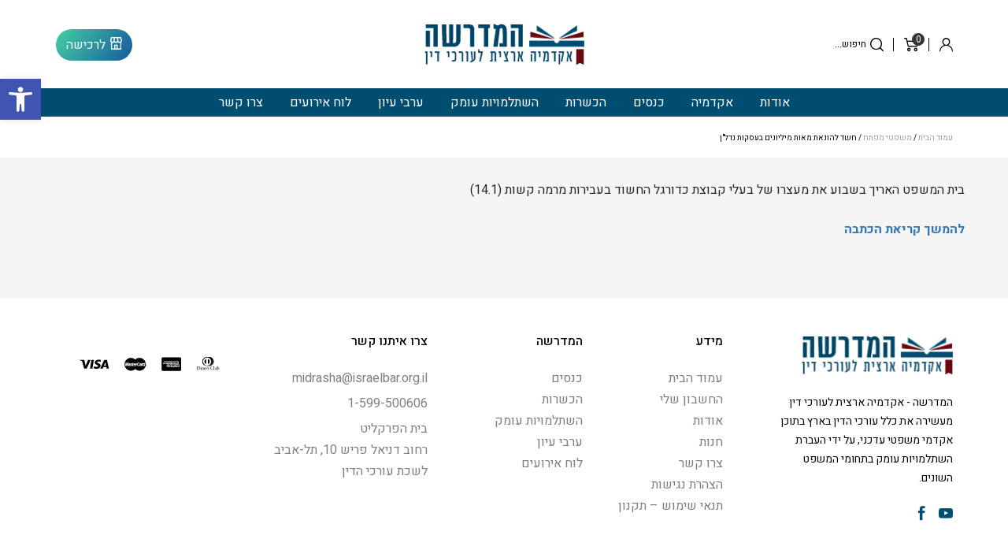

--- FILE ---
content_type: text/html; charset=UTF-8
request_url: https://www.midrashalaw.org.il/%D7%97%D7%A9%D7%93-%D7%9C%D7%94%D7%95%D7%A0%D7%90%D7%AA-%D7%9E%D7%90%D7%95%D7%AA-%D7%9E%D7%99%D7%9C%D7%99%D7%95%D7%A0%D7%99%D7%9D-%D7%91%D7%A2%D7%A1%D7%A7%D7%95%D7%AA-%D7%A0%D7%93%D7%9C%D7%9F/
body_size: 13479
content:
<!DOCTYPE html>
<html dir="rtl" lang="he-IL">
<head>
    <!-- set the encoding of your site -->
    <meta charset="utf-8">
    <!-- set the viewport width and initial-scale on mobile devices -->
    <meta name="viewport" content="width=device-width, initial-scale=1.0">
    <link rel="icon" type="image/x-icon" href="https://www.midrashalaw.org.il/wp-content/themes/matat-child/favicon.png"/>
    <meta name='robots' content='index, follow, max-image-preview:large, max-snippet:-1, max-video-preview:-1' />

	<!-- This site is optimized with the Yoast SEO plugin v24.1 - https://yoast.com/wordpress/plugins/seo/ -->
	<title>חשד להונאת מאות מיליונים בעסקות נדל&quot;ן - המדרשה להשתלמות עורכי דין</title>
	<link rel="canonical" href="https://www.midrashalaw.org.il/חשד-להונאת-מאות-מיליונים-בעסקות-נדלן/" />
	<meta property="og:locale" content="he_IL" />
	<meta property="og:type" content="article" />
	<meta property="og:title" content="חשד להונאת מאות מיליונים בעסקות נדל&quot;ן - המדרשה להשתלמות עורכי דין" />
	<meta property="og:description" content="בית המשפט האריך בשבוע את מעצרו של בעלי קבוצת כדורגל החשוד בעבירות מרמה קשות (14.1) להמשך קריאת הכתבה" />
	<meta property="og:url" content="https://www.midrashalaw.org.il/חשד-להונאת-מאות-מיליונים-בעסקות-נדלן/" />
	<meta property="og:site_name" content="המדרשה להשתלמות עורכי דין" />
	<meta property="article:published_time" content="2019-01-16T08:03:16+00:00" />
	<meta property="article:modified_time" content="2019-03-05T10:39:45+00:00" />
	<meta name="author" content="shir" />
	<meta name="twitter:card" content="summary_large_image" />
	<meta name="twitter:label1" content="נכתב על יד" />
	<meta name="twitter:data1" content="shir" />
	<script type="application/ld+json" class="yoast-schema-graph">{"@context":"https://schema.org","@graph":[{"@type":"WebPage","@id":"https://www.midrashalaw.org.il/%d7%97%d7%a9%d7%93-%d7%9c%d7%94%d7%95%d7%a0%d7%90%d7%aa-%d7%9e%d7%90%d7%95%d7%aa-%d7%9e%d7%99%d7%9c%d7%99%d7%95%d7%a0%d7%99%d7%9d-%d7%91%d7%a2%d7%a1%d7%a7%d7%95%d7%aa-%d7%a0%d7%93%d7%9c%d7%9f/","url":"https://www.midrashalaw.org.il/%d7%97%d7%a9%d7%93-%d7%9c%d7%94%d7%95%d7%a0%d7%90%d7%aa-%d7%9e%d7%90%d7%95%d7%aa-%d7%9e%d7%99%d7%9c%d7%99%d7%95%d7%a0%d7%99%d7%9d-%d7%91%d7%a2%d7%a1%d7%a7%d7%95%d7%aa-%d7%a0%d7%93%d7%9c%d7%9f/","name":"חשד להונאת מאות מיליונים בעסקות נדל\"ן - המדרשה להשתלמות עורכי דין","isPartOf":{"@id":"https://www.midrashalaw.org.il/#website"},"datePublished":"2019-01-16T08:03:16+00:00","dateModified":"2019-03-05T10:39:45+00:00","author":{"@id":"https://www.midrashalaw.org.il/#/schema/person/1cb13a93769b2ea9c9f5af55bde9b760"},"breadcrumb":{"@id":"https://www.midrashalaw.org.il/%d7%97%d7%a9%d7%93-%d7%9c%d7%94%d7%95%d7%a0%d7%90%d7%aa-%d7%9e%d7%90%d7%95%d7%aa-%d7%9e%d7%99%d7%9c%d7%99%d7%95%d7%a0%d7%99%d7%9d-%d7%91%d7%a2%d7%a1%d7%a7%d7%95%d7%aa-%d7%a0%d7%93%d7%9c%d7%9f/#breadcrumb"},"inLanguage":"he-IL","potentialAction":[{"@type":"ReadAction","target":["https://www.midrashalaw.org.il/%d7%97%d7%a9%d7%93-%d7%9c%d7%94%d7%95%d7%a0%d7%90%d7%aa-%d7%9e%d7%90%d7%95%d7%aa-%d7%9e%d7%99%d7%9c%d7%99%d7%95%d7%a0%d7%99%d7%9d-%d7%91%d7%a2%d7%a1%d7%a7%d7%95%d7%aa-%d7%a0%d7%93%d7%9c%d7%9f/"]}]},{"@type":"BreadcrumbList","@id":"https://www.midrashalaw.org.il/%d7%97%d7%a9%d7%93-%d7%9c%d7%94%d7%95%d7%a0%d7%90%d7%aa-%d7%9e%d7%90%d7%95%d7%aa-%d7%9e%d7%99%d7%9c%d7%99%d7%95%d7%a0%d7%99%d7%9d-%d7%91%d7%a2%d7%a1%d7%a7%d7%95%d7%aa-%d7%a0%d7%93%d7%9c%d7%9f/#breadcrumb","itemListElement":[{"@type":"ListItem","position":1,"name":"דף הבית","item":"https://www.midrashalaw.org.il/"},{"@type":"ListItem","position":2,"name":"חדשות המשפט","item":"https://www.midrashalaw.org.il/%d7%97%d7%93%d7%a9%d7%95%d7%aa/"},{"@type":"ListItem","position":3,"name":"חשד להונאת מאות מיליונים בעסקות נדל&quot;ן"}]},{"@type":"WebSite","@id":"https://www.midrashalaw.org.il/#website","url":"https://www.midrashalaw.org.il/","name":"המדרשה להשתלמות עורכי דין","description":"מידע ורישום לפעילויות הלשכה","potentialAction":[{"@type":"SearchAction","target":{"@type":"EntryPoint","urlTemplate":"https://www.midrashalaw.org.il/?s={search_term_string}"},"query-input":{"@type":"PropertyValueSpecification","valueRequired":true,"valueName":"search_term_string"}}],"inLanguage":"he-IL"},{"@type":"Person","@id":"https://www.midrashalaw.org.il/#/schema/person/1cb13a93769b2ea9c9f5af55bde9b760","name":"shir","image":{"@type":"ImageObject","inLanguage":"he-IL","@id":"https://www.midrashalaw.org.il/#/schema/person/image/","url":"https://secure.gravatar.com/avatar/ed314d5a47bcbeacfeadffccd8018905?s=96&d=mm&r=g","contentUrl":"https://secure.gravatar.com/avatar/ed314d5a47bcbeacfeadffccd8018905?s=96&d=mm&r=g","caption":"shir"},"url":"https://www.midrashalaw.org.il/author/shir/"}]}</script>
	<!-- / Yoast SEO plugin. -->


<link rel='stylesheet' id='matat_calendar_widget-css' href='https://www.midrashalaw.org.il/wp-content/plugins/matat-calendar-widget/css/cal.css?ver=6.6.4' type='text/css' media='all' />
<link rel='stylesheet' id='bootstrap-css' href='https://www.midrashalaw.org.il/wp-content/themes/matat-child/assets/css/bootstrap.min.css?ver=6.6.4' type='text/css' media='all' />
<link rel='stylesheet' id='matat-style-css' href='https://www.midrashalaw.org.il/wp-content/themes/matat-child/style.css?ver=2.5' type='text/css' media='all' />
<link rel='stylesheet' id='cancel-order-style-css' href='https://www.midrashalaw.org.il/wp-content/themes/matat-child/cancel-order.css?ver=2.14' type='text/css' media='all' />
<link rel='stylesheet' id='wp-block-library-rtl-css' href='https://www.midrashalaw.org.il/wp-includes/css/dist/block-library/style-rtl.min.css?ver=6.6.4' type='text/css' media='all' />
<link rel='stylesheet' id='wc-blocks-vendors-style-css' href='https://www.midrashalaw.org.il/wp-content/plugins/woocommerce/packages/woocommerce-blocks/build/wc-blocks-vendors-style.css?ver=9.4.4' type='text/css' media='all' />
<link rel='stylesheet' id='wc-blocks-style-rtl-css' href='https://www.midrashalaw.org.il/wp-content/plugins/woocommerce/packages/woocommerce-blocks/build/wc-blocks-style-rtl.css?ver=9.4.4' type='text/css' media='all' />
<style id='classic-theme-styles-inline-css' type='text/css'>
/*! This file is auto-generated */
.wp-block-button__link{color:#fff;background-color:#32373c;border-radius:9999px;box-shadow:none;text-decoration:none;padding:calc(.667em + 2px) calc(1.333em + 2px);font-size:1.125em}.wp-block-file__button{background:#32373c;color:#fff;text-decoration:none}
</style>
<style id='global-styles-inline-css' type='text/css'>
:root{--wp--preset--aspect-ratio--square: 1;--wp--preset--aspect-ratio--4-3: 4/3;--wp--preset--aspect-ratio--3-4: 3/4;--wp--preset--aspect-ratio--3-2: 3/2;--wp--preset--aspect-ratio--2-3: 2/3;--wp--preset--aspect-ratio--16-9: 16/9;--wp--preset--aspect-ratio--9-16: 9/16;--wp--preset--color--black: #000000;--wp--preset--color--cyan-bluish-gray: #abb8c3;--wp--preset--color--white: #ffffff;--wp--preset--color--pale-pink: #f78da7;--wp--preset--color--vivid-red: #cf2e2e;--wp--preset--color--luminous-vivid-orange: #ff6900;--wp--preset--color--luminous-vivid-amber: #fcb900;--wp--preset--color--light-green-cyan: #7bdcb5;--wp--preset--color--vivid-green-cyan: #00d084;--wp--preset--color--pale-cyan-blue: #8ed1fc;--wp--preset--color--vivid-cyan-blue: #0693e3;--wp--preset--color--vivid-purple: #9b51e0;--wp--preset--gradient--vivid-cyan-blue-to-vivid-purple: linear-gradient(135deg,rgba(6,147,227,1) 0%,rgb(155,81,224) 100%);--wp--preset--gradient--light-green-cyan-to-vivid-green-cyan: linear-gradient(135deg,rgb(122,220,180) 0%,rgb(0,208,130) 100%);--wp--preset--gradient--luminous-vivid-amber-to-luminous-vivid-orange: linear-gradient(135deg,rgba(252,185,0,1) 0%,rgba(255,105,0,1) 100%);--wp--preset--gradient--luminous-vivid-orange-to-vivid-red: linear-gradient(135deg,rgba(255,105,0,1) 0%,rgb(207,46,46) 100%);--wp--preset--gradient--very-light-gray-to-cyan-bluish-gray: linear-gradient(135deg,rgb(238,238,238) 0%,rgb(169,184,195) 100%);--wp--preset--gradient--cool-to-warm-spectrum: linear-gradient(135deg,rgb(74,234,220) 0%,rgb(151,120,209) 20%,rgb(207,42,186) 40%,rgb(238,44,130) 60%,rgb(251,105,98) 80%,rgb(254,248,76) 100%);--wp--preset--gradient--blush-light-purple: linear-gradient(135deg,rgb(255,206,236) 0%,rgb(152,150,240) 100%);--wp--preset--gradient--blush-bordeaux: linear-gradient(135deg,rgb(254,205,165) 0%,rgb(254,45,45) 50%,rgb(107,0,62) 100%);--wp--preset--gradient--luminous-dusk: linear-gradient(135deg,rgb(255,203,112) 0%,rgb(199,81,192) 50%,rgb(65,88,208) 100%);--wp--preset--gradient--pale-ocean: linear-gradient(135deg,rgb(255,245,203) 0%,rgb(182,227,212) 50%,rgb(51,167,181) 100%);--wp--preset--gradient--electric-grass: linear-gradient(135deg,rgb(202,248,128) 0%,rgb(113,206,126) 100%);--wp--preset--gradient--midnight: linear-gradient(135deg,rgb(2,3,129) 0%,rgb(40,116,252) 100%);--wp--preset--font-size--small: 13px;--wp--preset--font-size--medium: 20px;--wp--preset--font-size--large: 36px;--wp--preset--font-size--x-large: 42px;--wp--preset--spacing--20: 0.44rem;--wp--preset--spacing--30: 0.67rem;--wp--preset--spacing--40: 1rem;--wp--preset--spacing--50: 1.5rem;--wp--preset--spacing--60: 2.25rem;--wp--preset--spacing--70: 3.38rem;--wp--preset--spacing--80: 5.06rem;--wp--preset--shadow--natural: 6px 6px 9px rgba(0, 0, 0, 0.2);--wp--preset--shadow--deep: 12px 12px 50px rgba(0, 0, 0, 0.4);--wp--preset--shadow--sharp: 6px 6px 0px rgba(0, 0, 0, 0.2);--wp--preset--shadow--outlined: 6px 6px 0px -3px rgba(255, 255, 255, 1), 6px 6px rgba(0, 0, 0, 1);--wp--preset--shadow--crisp: 6px 6px 0px rgba(0, 0, 0, 1);}:where(.is-layout-flex){gap: 0.5em;}:where(.is-layout-grid){gap: 0.5em;}body .is-layout-flex{display: flex;}.is-layout-flex{flex-wrap: wrap;align-items: center;}.is-layout-flex > :is(*, div){margin: 0;}body .is-layout-grid{display: grid;}.is-layout-grid > :is(*, div){margin: 0;}:where(.wp-block-columns.is-layout-flex){gap: 2em;}:where(.wp-block-columns.is-layout-grid){gap: 2em;}:where(.wp-block-post-template.is-layout-flex){gap: 1.25em;}:where(.wp-block-post-template.is-layout-grid){gap: 1.25em;}.has-black-color{color: var(--wp--preset--color--black) !important;}.has-cyan-bluish-gray-color{color: var(--wp--preset--color--cyan-bluish-gray) !important;}.has-white-color{color: var(--wp--preset--color--white) !important;}.has-pale-pink-color{color: var(--wp--preset--color--pale-pink) !important;}.has-vivid-red-color{color: var(--wp--preset--color--vivid-red) !important;}.has-luminous-vivid-orange-color{color: var(--wp--preset--color--luminous-vivid-orange) !important;}.has-luminous-vivid-amber-color{color: var(--wp--preset--color--luminous-vivid-amber) !important;}.has-light-green-cyan-color{color: var(--wp--preset--color--light-green-cyan) !important;}.has-vivid-green-cyan-color{color: var(--wp--preset--color--vivid-green-cyan) !important;}.has-pale-cyan-blue-color{color: var(--wp--preset--color--pale-cyan-blue) !important;}.has-vivid-cyan-blue-color{color: var(--wp--preset--color--vivid-cyan-blue) !important;}.has-vivid-purple-color{color: var(--wp--preset--color--vivid-purple) !important;}.has-black-background-color{background-color: var(--wp--preset--color--black) !important;}.has-cyan-bluish-gray-background-color{background-color: var(--wp--preset--color--cyan-bluish-gray) !important;}.has-white-background-color{background-color: var(--wp--preset--color--white) !important;}.has-pale-pink-background-color{background-color: var(--wp--preset--color--pale-pink) !important;}.has-vivid-red-background-color{background-color: var(--wp--preset--color--vivid-red) !important;}.has-luminous-vivid-orange-background-color{background-color: var(--wp--preset--color--luminous-vivid-orange) !important;}.has-luminous-vivid-amber-background-color{background-color: var(--wp--preset--color--luminous-vivid-amber) !important;}.has-light-green-cyan-background-color{background-color: var(--wp--preset--color--light-green-cyan) !important;}.has-vivid-green-cyan-background-color{background-color: var(--wp--preset--color--vivid-green-cyan) !important;}.has-pale-cyan-blue-background-color{background-color: var(--wp--preset--color--pale-cyan-blue) !important;}.has-vivid-cyan-blue-background-color{background-color: var(--wp--preset--color--vivid-cyan-blue) !important;}.has-vivid-purple-background-color{background-color: var(--wp--preset--color--vivid-purple) !important;}.has-black-border-color{border-color: var(--wp--preset--color--black) !important;}.has-cyan-bluish-gray-border-color{border-color: var(--wp--preset--color--cyan-bluish-gray) !important;}.has-white-border-color{border-color: var(--wp--preset--color--white) !important;}.has-pale-pink-border-color{border-color: var(--wp--preset--color--pale-pink) !important;}.has-vivid-red-border-color{border-color: var(--wp--preset--color--vivid-red) !important;}.has-luminous-vivid-orange-border-color{border-color: var(--wp--preset--color--luminous-vivid-orange) !important;}.has-luminous-vivid-amber-border-color{border-color: var(--wp--preset--color--luminous-vivid-amber) !important;}.has-light-green-cyan-border-color{border-color: var(--wp--preset--color--light-green-cyan) !important;}.has-vivid-green-cyan-border-color{border-color: var(--wp--preset--color--vivid-green-cyan) !important;}.has-pale-cyan-blue-border-color{border-color: var(--wp--preset--color--pale-cyan-blue) !important;}.has-vivid-cyan-blue-border-color{border-color: var(--wp--preset--color--vivid-cyan-blue) !important;}.has-vivid-purple-border-color{border-color: var(--wp--preset--color--vivid-purple) !important;}.has-vivid-cyan-blue-to-vivid-purple-gradient-background{background: var(--wp--preset--gradient--vivid-cyan-blue-to-vivid-purple) !important;}.has-light-green-cyan-to-vivid-green-cyan-gradient-background{background: var(--wp--preset--gradient--light-green-cyan-to-vivid-green-cyan) !important;}.has-luminous-vivid-amber-to-luminous-vivid-orange-gradient-background{background: var(--wp--preset--gradient--luminous-vivid-amber-to-luminous-vivid-orange) !important;}.has-luminous-vivid-orange-to-vivid-red-gradient-background{background: var(--wp--preset--gradient--luminous-vivid-orange-to-vivid-red) !important;}.has-very-light-gray-to-cyan-bluish-gray-gradient-background{background: var(--wp--preset--gradient--very-light-gray-to-cyan-bluish-gray) !important;}.has-cool-to-warm-spectrum-gradient-background{background: var(--wp--preset--gradient--cool-to-warm-spectrum) !important;}.has-blush-light-purple-gradient-background{background: var(--wp--preset--gradient--blush-light-purple) !important;}.has-blush-bordeaux-gradient-background{background: var(--wp--preset--gradient--blush-bordeaux) !important;}.has-luminous-dusk-gradient-background{background: var(--wp--preset--gradient--luminous-dusk) !important;}.has-pale-ocean-gradient-background{background: var(--wp--preset--gradient--pale-ocean) !important;}.has-electric-grass-gradient-background{background: var(--wp--preset--gradient--electric-grass) !important;}.has-midnight-gradient-background{background: var(--wp--preset--gradient--midnight) !important;}.has-small-font-size{font-size: var(--wp--preset--font-size--small) !important;}.has-medium-font-size{font-size: var(--wp--preset--font-size--medium) !important;}.has-large-font-size{font-size: var(--wp--preset--font-size--large) !important;}.has-x-large-font-size{font-size: var(--wp--preset--font-size--x-large) !important;}
:where(.wp-block-post-template.is-layout-flex){gap: 1.25em;}:where(.wp-block-post-template.is-layout-grid){gap: 1.25em;}
:where(.wp-block-columns.is-layout-flex){gap: 2em;}:where(.wp-block-columns.is-layout-grid){gap: 2em;}
:root :where(.wp-block-pullquote){font-size: 1.5em;line-height: 1.6;}
</style>
<link rel='stylesheet' id='contact-form-7-css' href='https://www.midrashalaw.org.il/wp-content/plugins/contact-form-7/includes/css/styles.css?ver=6.0.2' type='text/css' media='all' />
<link rel='stylesheet' id='contact-form-7-rtl-css' href='https://www.midrashalaw.org.il/wp-content/plugins/contact-form-7/includes/css/styles-rtl.css?ver=6.0.2' type='text/css' media='all' />
<style id='woocommerce-inline-inline-css' type='text/css'>
.woocommerce form .form-row .required { visibility: visible; }
</style>
<link rel='stylesheet' id='wp-pagenavi-css' href='https://www.midrashalaw.org.il/wp-content/plugins/wp-pagenavi/pagenavi-css.css?ver=2.70' type='text/css' media='all' />
<link rel='stylesheet' id='pojo-a11y-css' href='https://www.midrashalaw.org.il/wp-content/plugins/pojo-accessibility/assets/css/style.min.css?ver=1.0.0' type='text/css' media='all' />
<script type="text/javascript" src="https://www.midrashalaw.org.il/wp-includes/js/jquery/jquery.min.js?ver=3.7.1" id="jquery-core-js"></script>
<script type="text/javascript" src="https://www.midrashalaw.org.il/wp-includes/js/jquery/jquery-migrate.min.js?ver=3.4.1" id="jquery-migrate-js"></script>
<link rel='shortlink' href='https://www.midrashalaw.org.il/?p=2429' />
	<noscript><style>.woocommerce-product-gallery{ opacity: 1 !important; }</style></noscript>
	<style type="text/css">
#pojo-a11y-toolbar .pojo-a11y-toolbar-toggle a{ background-color: #4054b2;	color: #ffffff;}
#pojo-a11y-toolbar .pojo-a11y-toolbar-overlay, #pojo-a11y-toolbar .pojo-a11y-toolbar-overlay ul.pojo-a11y-toolbar-items.pojo-a11y-links{ border-color: #4054b2;}
body.pojo-a11y-focusable a:focus{ outline-style: solid !important;	outline-width: 1px !important;	outline-color: #FF0000 !important;}
#pojo-a11y-toolbar{ top: 100px !important;}
#pojo-a11y-toolbar .pojo-a11y-toolbar-overlay{ background-color: #ffffff;}
#pojo-a11y-toolbar .pojo-a11y-toolbar-overlay ul.pojo-a11y-toolbar-items li.pojo-a11y-toolbar-item a, #pojo-a11y-toolbar .pojo-a11y-toolbar-overlay p.pojo-a11y-toolbar-title{ color: #333333;}
#pojo-a11y-toolbar .pojo-a11y-toolbar-overlay ul.pojo-a11y-toolbar-items li.pojo-a11y-toolbar-item a.active{ background-color: #4054b2;	color: #ffffff;}
@media (max-width: 767px) { #pojo-a11y-toolbar { top: 50px !important; } }</style>    <!-- Global site tag (gtag.js) - Google Analytics -->
    <script async src="https://www.googletagmanager.com/gtag/js?id=UA-157078414-1"></script>
    <script>
        window.dataLayer = window.dataLayer || [];

        function gtag() {
            dataLayer.push(arguments);
        }

        gtag('js', new Date());

        gtag('config', 'UA-157078414-1');
    </script>

    <!-- Global site tag (gtag.js) - Google Ads: 680331666 -->
    <script async src="https://www.googletagmanager.com/gtag/js?id=AW-680331666"></script>
    <script>
        window.dataLayer = window.dataLayer || [];

        function gtag() {
            dataLayer.push(arguments);
        }

        gtag('js', new Date());
        gtag('config', 'AW-680331666');
    </script>

    <!-- Facebook Pixel Code -->
    <script>
        !function (f, b, e, v, n, t, s) {

            if (f.fbq) return;
            n = f.fbq = function () {
                n.callMethod ?
                    n.callMethod.apply(n, arguments) : n.queue.push(arguments)
            };
            if (!f._fbq) f._fbq = n;
            n.push = n;
            n.loaded = !0;
            n.version = '2.0';
            n.queue = [];
            t = b.createElement(e);
            t.async = !0;
            t.src = v;
            s = b.getElementsByTagName(e)[0];
            s.parentNode.insertBefore(t, s)
        }(window, document, 'script',
            'https://connect.facebook.net/en_US/fbevents.js');
        fbq('init', '498030404176663');
        fbq('track', 'PageView');
    </script>
    <noscript>
        <img height="1" width="1" style="display:none"
             src="https://www.facebook.com/tr?id=498030404176663&ev=PageView&noscript=1"/>
    </noscript>
    <!-- End Facebook Pixel Code -->


</head>
<body class="rtl post-template-default single single-post postid-2429 single-format-standard theme-matat woocommerce-no-js">
<!-- allow a user to go to the main content of the page -->
<a class="accessibility" href="#main" accesskey="m">Skip to Content</a>
<a class="accessibility" href="#" accesskey="c">Contact Us</a>
<!-- main container of all the page elements -->
<div id="wrapper">

    <!--[if lt IE 9]>
    <p class="chromeframe">אתה משתמש/ת בגרסה <strong>מיושנת</strong> של דפדפן. אנא <a href="http://browsehappy.com/">שדרג/י
        את הדפדפן</a> or <a href="http://www.google.com/chromeframe/?redirect=true">להורדת דפדפן כרום</a> לשיפור חווית
        הגלישה.</p>
    <![endif]-->

        <!-- header of the page -->
    <header id="header">
        <div class="container">
            <div class="header-top">
                <button class="nav-opener" type="button">
                    <span>menu</span>
                </button>
                <div class="logo">
                    <a href="https://www.midrashalaw.org.il">
                        <img src="https://www.midrashalaw.org.il/wp-content/uploads/2020/08/logo-1.png" alt="המדרשה להשתלמות עורכי דין"
                             class="normal">
                        <img src="https://www.midrashalaw.org.il/wp-content/uploads/2020/08/logo-white-1-1.png"
                             alt="המדרשה להשתלמות עורכי דין" class="white">
                    </a>
                </div>
                <div class="header-top-navs">
                    <div class="header-search-nav">
                        <a href="#" class="header-search-opener js_search_control" data-search-content="חיפוש..." aria-label="Click to open search form"><i
                                    class="icon-search"></i></a>
                    </div>
                    <div class="header-cart-box">
                        <a href="#" class="cart-nav js_cart_control" aria-label="Click to open minicart modal">
                            <span class="cart-count">
                              <i class="icon-cart"></i>
                              <span class="cart-number">0</span>
                            </span>
                            <span class="sr-only">סל קניות</span>
                        </a>
                        <div class="header-cart-dropdown custom-form">
    
        <p class="woocommerce-mini-cart__empty-message">אין מוצרים בסל הקניות.</p>
        <div class="cart-footer">
            <a href="#" class="cart-close js_cart_control"><i class="icon-close"></i> סגירה</a>
        </div>
    </div>

                    </div>

                    <div class="account-nav">
                                                    <a href="#" class="btn-login" data-toggle="modal" data-target="#loginModal" aria-label="Click to open user login modal"><i
                                        class="icon-user"></i> <span class="sr-only">התחבר</span></a>
                                            </div>
                </div>
            </div>
            <div class="header-search-box">
	<a href="#" class="search-closure js_search_control"><i class="icon-close"></i> סגירה</a>
	<form action="" class="header-search-form customSearch">
		<input type="search" placeholder="חיפוש" name="s" class="searchInput">
		<button type="submit" class="btn-search">חיפוש</button>
		<div class="header-search-dropdown">
			<div class="search-drop-row">
				<div class="search-result-box custom-scroll">
					<ul class="search-result-list">
						<li><a href="#">אייל גולן אמפי פארק ראשון לציון</a></li>
						<li><a href="#">אימות תצהיר - חתימה בפני עו"ד</a></li>
						<li><a href="#">איסור פניה אישית וישירה לשופטים</a></li>
						<li><a href="#">אייל גולן אמפי פארק</a></li>
						<li><a href="#">אייל גולן אמפי פארק ראשון לציון</a></li>
						<li><a href="#">אימות תצהיר - חתימה בפני עו"ד</a></li>
						<li><a href="#">איסור פניה אישית וישירה לשופטים</a></li>
						<li><a href="#">אייל גולן אמפי פארק</a></li>
						<li><a href="#">אימות תצהיר - חתימה בפני עו"ד</a></li>
						<li><a href="#">איסור פניה אישית</a></li>
						<li><a href="#">אימות תצהיר</a></li>
						<li><a href="#">אימות תצהיר - חתימה בפני עו"ד</a></li>
					</ul>
				</div>

			</div>
		</div>
	</form>
</div>
            <nav id="nav">

                <ul class="header-utility-nav">
                                        <!--                    <li class="home-school">-->
                    <!--                        <a href="-->
                    <!--" class="btn-utility"><i-->
                    <!--                                    class="icon-book2"></i> -->
                    <!--</a>-->
                    <!--                    </li>-->
                    <li class="shop-link">
                        <a href="https://www.midrashalaw.org.il/shop/" class="btn btn-blue"><i
                                    class="icon-shop"></i>לרכישה</a>
                    </li>
                </ul>

                <ul id="menu-%d7%aa%d7%a4%d7%a8%d7%99%d7%98-%d7%a8%d7%90%d7%a9%d7%99" class="primary-menu"><li id="menu-item-591" class="menu-item menu-item-type-post_type menu-item-object-page menu-item-591"><a title="אודות" href="https://www.midrashalaw.org.il/%d7%90%d7%95%d7%93%d7%95%d7%aa/">אודות</a></li>
<li id="menu-item-609" class="menu-item menu-item-type-post_type menu-item-object-page menu-item-609"><a title="אקדמיה" href="https://www.midrashalaw.org.il/%d7%90%d7%a7%d7%93%d7%9e%d7%99%d7%94/">אקדמיה</a></li>
<li id="menu-item-420496" class="menu-item menu-item-type-taxonomy menu-item-object-product_cat menu-item-420496"><a title="כנסים" href="https://www.midrashalaw.org.il/product-category/%d7%9b%d7%a0%d7%a1%d7%99%d7%9d/">כנסים</a></li>
<li id="menu-item-420509" class="menu-item menu-item-type-taxonomy menu-item-object-product_cat menu-item-420509"><a title="הכשרות" href="https://www.midrashalaw.org.il/product-category/%d7%94%d7%9b%d7%a9%d7%a8%d7%95%d7%aa/">הכשרות</a></li>
<li id="menu-item-415410" class="menu-item menu-item-type-taxonomy menu-item-object-product_cat menu-item-415410"><a title="השתלמויות עומק" href="https://www.midrashalaw.org.il/product-category/%d7%94%d7%a9%d7%aa%d7%9c%d7%9e%d7%95%d7%99%d7%95%d7%aa-%d7%a2%d7%95%d7%9e%d7%a7/">השתלמויות עומק</a></li>
<li id="menu-item-492143" class="menu-item menu-item-type-taxonomy menu-item-object-product_cat menu-item-492143"><a title="ערבי עיון" href="https://www.midrashalaw.org.il/product-category/%d7%a2%d7%a8%d7%91%d7%99-%d7%a2%d7%99%d7%95%d7%9f/">ערבי עיון</a></li>
<li id="menu-item-3208" class="menu-item menu-item-type-post_type menu-item-object-page menu-item-3208"><a title="לוח אירועים" href="https://www.midrashalaw.org.il/%d7%9c%d7%95%d7%97-%d7%90%d7%99%d7%a8%d7%95%d7%a2%d7%99%d7%9d/">לוח אירועים</a></li>
<li id="menu-item-399419" class="menu-item menu-item-type-post_type menu-item-object-page menu-item-399419"><a title="צרו קשר" href="https://www.midrashalaw.org.il/%d7%a6%d7%a8%d7%95-%d7%a7%d7%a9%d7%a8/">צרו קשר</a></li>
</ul>
            </nav>
        </div>
    </header>
    <div class="container"><nav class="woocommerce-breadcrumb"><a href="https://www.midrashalaw.org.il">עמוד הבית</a>&nbsp;&#47;&nbsp;<a href="https://www.midrashalaw.org.il/category/%d7%9e%d7%a9%d7%a4%d7%98%d7%99-%d7%9e%d7%a4%d7%aa%d7%97/">משפטי מפתח</a>&nbsp;&#47;&nbsp;חשד להונאת מאות מיליונים בעסקות נדל&quot;ן</nav></div>
    <main id="main">

<div class="inner-banner" style="background-image: url(https://www.midrashalaw.org.il/wp-content/uploads/2018/03/img23.jpg);">
    <div class="container">
        <div class="banner-content-box">
            <div class="banner-content-frame">
                <h1>
					חשד להונאת מאות מיליונים בעסקות נדל&quot;ן                    <i class="icon-handshake"></i>
                </h1>

                <strong class="banner-subheading">
					                </strong>

            </div>
        </div>
    </div>
</div>



    <div class="about-container">
        <div class="container">

            <div class="row">

                <div class="about-content-holder">

					<p align="right"><span dir="RTL" lang="HE">בית המשפט האריך בשבוע את מעצרו של בעלי קבוצת כדורגל החשוד בעבירות מרמה קשות (14.1)</span></p>
<p align="right"><a href="https://www.ynet.co.il/articles/0,7340,L-5446691,00.html"><strong>להמשך קריאת הכתבה</strong></a></p>

                </div>

            </div>
        </div>
    </div>


</main>
<footer id="footer">
	<div class="container">
		<div class="footer-top">
			<div class="footer-logo-wrap">
				<div class="footer-logo">
					<a href="https://www.midrashalaw.org.il "><img  class='' src='https://www.midrashalaw.org.il/wp-content/uploads/2020/08/logo-1.png' alt='Logo'/></a>
				</div>
				<div class="about-info">המדרשה - אקדמיה ארצית לעורכי דין
                    מעשירה את כלל עורכי הדין בארץ בתוכן אקדמי משפטי עדכני,
                    על ידי העברת השתלמויות עומק בתחומי המשפט השונים.</div>
				<ul class="social-networks">

											<li>
							<a href="https://www.youtube.com/channel/UCODbKQlXMbdA46mR8HyTHUQ?view_as=subscriber" aria-label="Click to open icon-youtube"><i class="icon-youtube"></i></a>
						</li>
											<li>
							<a href="https://www.facebook.com/IsraelBarAssociation" aria-label="Click to open icon-facebook"><i class="icon-facebook"></i></a>
						</li>
					
				</ul>
			</div>
			<div class="footer-newsletter-info">
				<strong class="newsletter-title">מעוניינים בעדכונים חודשיים ישירות למייל? הרשמו לניוזלטר של הלשכה</strong>
				
<div class="wpcf7 no-js" id="wpcf7-f215-p2429-o1" lang="he-IL" dir="rtl" data-wpcf7-id="215">
<div class="screen-reader-response"><p role="status" aria-live="polite" aria-atomic="true"></p> <ul></ul></div>
<form action="/%D7%97%D7%A9%D7%93-%D7%9C%D7%94%D7%95%D7%A0%D7%90%D7%AA-%D7%9E%D7%90%D7%95%D7%AA-%D7%9E%D7%99%D7%9C%D7%99%D7%95%D7%A0%D7%99%D7%9D-%D7%91%D7%A2%D7%A1%D7%A7%D7%95%D7%AA-%D7%A0%D7%93%D7%9C%D7%9F/#wpcf7-f215-p2429-o1" method="post" class="wpcf7-form init demo" aria-label="Contact form" novalidate="novalidate" data-status="init">
<div style="display: none;">
<input type="hidden" name="_wpcf7" value="215" />
<input type="hidden" name="_wpcf7_version" value="6.0.2" />
<input type="hidden" name="_wpcf7_locale" value="he_IL" />
<input type="hidden" name="_wpcf7_unit_tag" value="wpcf7-f215-p2429-o1" />
<input type="hidden" name="_wpcf7_container_post" value="2429" />
<input type="hidden" name="_wpcf7_posted_data_hash" value="" />
<input type="hidden" name="_wpcf7_recaptcha_response" value="" />
</div>
<div class="input-wrap">
  <span class="wpcf7-form-control-wrap" data-name="email-452"><input size="40" maxlength="400" class="wpcf7-form-control wpcf7-email wpcf7-validates-as-required wpcf7-text wpcf7-validates-as-email form-control" aria-required="true" aria-invalid="false" placeholder="דוא׳׳ל" value="" type="email" name="email-452" /></span>
</div>
<div class="btn-wrap"><button class="btn-submit" type="submit"><span class="sr-only">שליחה</span><i class="icon-arrow-left"></i></button></div><div class="wpcf7-response-output" aria-hidden="true"></div>
</form>
</div>
				<div class="footer-payment-info desktop">
					<img src="https://www.midrashalaw.org.il/wp-content/themes/matat-child/assets/images/payment-icons.svg" alt="icons">
				</div>
			</div>
			<div class="footer-contact-info">
				<strong class="footer-title">צרו איתנו קשר</strong>
								<ul class="footer-contacts-list">
					<li>
						<a href="mailto:midrasha@israelbar.org.il"
						   class="email" aria-label="Send mail to midrasha@israelbar.org.il">midrasha@israelbar.org.il</a>
					</li>
					<li>
						<a href="tel:1-599-500606"
						   class="tel" aria-label="Make a call on 1-599-500606 number">1-599-500606</a>
						<a href="tel:"
						   class="tel" aria-label="make a call on   number"></a>
					</li>
					<li>
						<address>בית הפרקליט<br />
רחוב דניאל פריש 10, תל-אביב<br />
לשכת עורכי הדין </address>
					</li>
				</ul>
			</div>
			<nav class="footer-nav">
				<div class="nav-col">
					<strong class="footer-title">מידע</strong>
					<ul id="menu-%d7%aa%d7%a4%d7%a8%d7%99%d7%98-%d7%a4%d7%95%d7%98%d7%a8" class="top-nav" ><li id="menu-item-211" class="menu-item menu-item-type-post_type menu-item-object-page menu-item-home menu-item-211"><a href="https://www.midrashalaw.org.il/">עמוד הבית</a></li>
<li id="menu-item-207" class="menu-item menu-item-type-post_type menu-item-object-page menu-item-207"><a href="https://www.midrashalaw.org.il/my-account/">החשבון שלי</a></li>
<li id="menu-item-205" class="menu-item menu-item-type-post_type menu-item-object-page menu-item-205"><a href="https://www.midrashalaw.org.il/%d7%90%d7%95%d7%93%d7%95%d7%aa/">אודות</a></li>
<li id="menu-item-210" class="menu-item menu-item-type-post_type menu-item-object-page menu-item-210"><a href="https://www.midrashalaw.org.il/shop/">חנות</a></li>
<li id="menu-item-206" class="menu-item menu-item-type-post_type menu-item-object-page menu-item-206"><a href="https://www.midrashalaw.org.il/%d7%a6%d7%a8%d7%95-%d7%a7%d7%a9%d7%a8/">צרו קשר</a></li>
<li id="menu-item-570765" class="menu-item menu-item-type-post_type menu-item-object-page menu-item-570765"><a href="https://www.midrashalaw.org.il/%d7%94%d7%a6%d7%94%d7%a8%d7%aa-%d7%a0%d7%92%d7%99%d7%a9%d7%95%d7%aa/">הצהרת נגישות</a></li>
<li id="menu-item-437416" class="menu-item menu-item-type-post_type menu-item-object-page menu-item-437416"><a href="https://www.midrashalaw.org.il/%d7%aa%d7%a0%d7%90%d7%99-%d7%a9%d7%99%d7%9e%d7%95%d7%a9/">תנאי שימוש – תקנון</a></li>
</ul>				</div>
				<div class="nav-col">
					<strong class="footer-title">המדרשה</strong>
					<ul id="menu-%d7%aa%d7%a4%d7%a8%d7%99%d7%98-%d7%a4%d7%95%d7%98%d7%a8-%d7%aa%d7%97%d7%aa%d7%95%d7%9f" class="top-nav" ><li id="menu-item-481929" class="menu-item menu-item-type-taxonomy menu-item-object-product_cat menu-item-481929"><a href="https://www.midrashalaw.org.il/product-category/%d7%9b%d7%a0%d7%a1%d7%99%d7%9d/">כנסים</a></li>
<li id="menu-item-481930" class="menu-item menu-item-type-taxonomy menu-item-object-product_cat menu-item-481930"><a href="https://www.midrashalaw.org.il/product-category/%d7%94%d7%9b%d7%a9%d7%a8%d7%95%d7%aa/">הכשרות</a></li>
<li id="menu-item-481931" class="menu-item menu-item-type-taxonomy menu-item-object-product_cat menu-item-481931"><a href="https://www.midrashalaw.org.il/product-category/%d7%94%d7%a9%d7%aa%d7%9c%d7%9e%d7%95%d7%99%d7%95%d7%aa-%d7%a2%d7%95%d7%9e%d7%a7/">השתלמויות עומק</a></li>
<li id="menu-item-492140" class="menu-item menu-item-type-taxonomy menu-item-object-product_cat menu-item-492140"><a href="https://www.midrashalaw.org.il/product-category/%d7%a2%d7%a8%d7%91%d7%99-%d7%a2%d7%99%d7%95%d7%9f/">ערבי עיון</a></li>
<li id="menu-item-481932" class="menu-item menu-item-type-post_type menu-item-object-page menu-item-481932"><a href="https://www.midrashalaw.org.il/%d7%9c%d7%95%d7%97-%d7%90%d7%99%d7%a8%d7%95%d7%a2%d7%99%d7%9d/">לוח אירועים</a></li>
</ul>				</div>
			</nav>
		</div>
		<div class="footer-payment-info mobile">
			<img src="https://www.midrashalaw.org.il/wp-content/themes/matat-child/assets/images/payment-icons.svg" alt="icons">
		</div>
		<div class="footer-bottom">
			<div class="copyright-info">כל הזכויות שמורות לשכת עורכי הדין &copy;2019</div>
			<div class="optional-credit-info">
				<div class="design-dev-info">
					<a href="https://matat.co.il/" target="_blank">
						<img src="https://www.midrashalaw.org.il/wp-content/themes/matat-child/assets/images/matat-logo.svg"
							 alt="matat">
						<span>Handcrafted by Matat</span>
					</a>
				</div>
			</div>
		</div>
	</div>
</footer>
</div>
<!-- Modal -->
<div class="modal fade login-modal" id="loginModal">
	<div class="modal-dialog" role="document">
		<div class="modal-content">
			<div class="modal-header">
				<h4 class="modal-title">התחברות למערכת</h4>
			</div>
			<div class="modal-body">
				<form action="" method="post" class="loginSystem">
					<div class="form-group">
						<label for="login_license_number">מספר רשיון</label>
						<div class="input-wrap license">
							<input type="number" class="form-control" id="login_license_number" name="license">
							<span class="error-text">מס׳ רשיון לא תואם</span>
						</div>
					</div>
					<div class="form-group">
						<label for="login_id">תעודת זהות (4 ספרות אחרונות)</label>
						<div class="input-wrap user-id">
							<input type="number" class="form-control" id="login_id" name="login_id">
						</div>
					</div>
					<button class="btn btn-red loginBtn" type="submit">התחברות</button>
					<!--					<a href="#" class="link-forget">שכחת סיסמה?</a>-->
				</form>
			</div>
			<div class="modal-footer">
				<div class="register-info-box">
					<strong class="no-account-title">לא מצליח/ה להתחבר?</strong>
					<a href="https://www.midrashalaw.org.il/צרו-קשר/" class="btn btn-register">צרו קשר</a>
				</div>
				<div class="close-btn-wrap">
					<a href="#" class="modal-close" data-dismiss="modal"><i class="icon-close"></i> סגירה</a>
				</div>
			</div>
		</div>
	</div>
</div>

<!-- sticky calendar -->
<div class="sticky-calendar">
    </div>

<span class="popup-backdrop"></span>
<!-- allow a user to go to the top of the page -->
<a class="accessibility" href="#header" accesskey="h">Back top top</a>
<a href="#wrapper" class="go-top" id="goTop"><i class="icon-angle-up"></i></a>
<script type="application/ld+json">{"@context":"https:\/\/schema.org\/","@type":"BreadcrumbList","itemListElement":[{"@type":"ListItem","position":1,"item":{"name":"\u05e2\u05de\u05d5\u05d3 \u05d4\u05d1\u05d9\u05ea","@id":"https:\/\/www.midrashalaw.org.il"}},{"@type":"ListItem","position":2,"item":{"name":"\u05de\u05e9\u05e4\u05d8\u05d9 \u05de\u05e4\u05ea\u05d7","@id":"https:\/\/www.midrashalaw.org.il\/category\/%d7%9e%d7%a9%d7%a4%d7%98%d7%99-%d7%9e%d7%a4%d7%aa%d7%97\/"}},{"@type":"ListItem","position":3,"item":{"name":"\u05d7\u05e9\u05d3 \u05dc\u05d4\u05d5\u05e0\u05d0\u05ea \u05de\u05d0\u05d5\u05ea \u05de\u05d9\u05dc\u05d9\u05d5\u05e0\u05d9\u05dd \u05d1\u05e2\u05e1\u05e7\u05d5\u05ea \u05e0\u05d3\u05dc&amp;quot;\u05df","@id":"https:\/\/www.midrashalaw.org.il\/%d7%97%d7%a9%d7%93-%d7%9c%d7%94%d7%95%d7%a0%d7%90%d7%aa-%d7%9e%d7%90%d7%95%d7%aa-%d7%9e%d7%99%d7%9c%d7%99%d7%95%d7%a0%d7%99%d7%9d-%d7%91%d7%a2%d7%a1%d7%a7%d7%95%d7%aa-%d7%a0%d7%93%d7%9c%d7%9f\/"}}]}</script>	<script type="text/javascript">
		(function () {
			var c = document.body.className;
			c = c.replace(/woocommerce-no-js/, 'woocommerce-js');
			document.body.className = c;
		})();
	</script>
	<script type="text/javascript" src="https://www.midrashalaw.org.il/wp-content/plugins/matat-calendar-widget/js/scripts.js?ver=1.0" id="matat_calendar_widget-js"></script>
<script type="text/javascript" id="bootstrap-js-extra">
/* <![CDATA[ */
var matat = {"ajaxurl":"https:\/\/www.midrashalaw.org.il\/wp-admin\/admin-ajax.php","ajax_nonce":"859a4949f0"};
/* ]]> */
</script>
<script type="text/javascript" src="https://www.midrashalaw.org.il/wp-content/themes/matat-child/assets/js/bootstrap.min.js?ver=1.3" id="bootstrap-js"></script>
<script type="text/javascript" id="matat-js-extra">
/* <![CDATA[ */
var common_obj = {"site_url":"https:\/\/www.midrashalaw.org.il","page":"\u05d7\u05e9\u05d3-\u05dc\u05d4\u05d5\u05e0\u05d0\u05ea-\u05de\u05d0\u05d5\u05ea-\u05de\u05d9\u05dc\u05d9\u05d5\u05e0\u05d9\u05dd-\u05d1\u05e2\u05e1\u05e7\u05d5\u05ea-\u05e0\u05d3\u05dc\u05df","page_id":"2429","appeal_form":"\u05d8\u05d5\u05e4\u05e1-\u05e2\u05e8\u05e2\u05d5\u05e8","login_form":"\u05d4\u05ea\u05d7\u05d1\u05e8\u05d5\u05ea-\u05dc\u05d8\u05d5\u05e4\u05e1-\u05e2\u05e8\u05d5\u05e8"};
/* ]]> */
</script>
<script type="text/javascript" src="https://www.midrashalaw.org.il/wp-content/themes/matat-child/assets/js/matat.js?ver=3.17" id="matat-js"></script>
<script type="text/javascript" src="https://www.midrashalaw.org.il/wp-content/themes/matat-child/assets/js/validation/jquery.validate.min.js?ver=1.1" id="validate-js"></script>
<script type="text/javascript" src="https://www.midrashalaw.org.il/wp-content/themes/matat-child/assets/js/jquery.main.js?ver=1.4" id="scripts-js"></script>
<script type="text/javascript" src="https://www.midrashalaw.org.il/wp-includes/js/dist/hooks.min.js?ver=2810c76e705dd1a53b18" id="wp-hooks-js"></script>
<script type="text/javascript" src="https://www.midrashalaw.org.il/wp-includes/js/dist/i18n.min.js?ver=5e580eb46a90c2b997e6" id="wp-i18n-js"></script>
<script type="text/javascript" id="wp-i18n-js-after">
/* <![CDATA[ */
wp.i18n.setLocaleData( { 'text direction\u0004ltr': [ 'rtl' ] } );
/* ]]> */
</script>
<script type="text/javascript" src="https://www.midrashalaw.org.il/wp-content/plugins/contact-form-7/includes/swv/js/index.js?ver=6.0.2" id="swv-js"></script>
<script type="text/javascript" id="contact-form-7-js-before">
/* <![CDATA[ */
var wpcf7 = {
    "api": {
        "root": "https:\/\/www.midrashalaw.org.il\/wp-json\/",
        "namespace": "contact-form-7\/v1"
    },
    "cached": 1
};
/* ]]> */
</script>
<script type="text/javascript" src="https://www.midrashalaw.org.il/wp-content/plugins/contact-form-7/includes/js/index.js?ver=6.0.2" id="contact-form-7-js"></script>
<script type="text/javascript" src="https://www.midrashalaw.org.il/wp-content/plugins/woocommerce/assets/js/jquery-blockui/jquery.blockUI.min.js?ver=2.7.0-wc.7.4.1" id="jquery-blockui-js"></script>
<script type="text/javascript" src="https://www.midrashalaw.org.il/wp-content/plugins/woocommerce/assets/js/js-cookie/js.cookie.min.js?ver=2.1.4-wc.7.4.1" id="js-cookie-js"></script>
<script type="text/javascript" id="woocommerce-js-extra">
/* <![CDATA[ */
var woocommerce_params = {"ajax_url":"\/wp-admin\/admin-ajax.php","wc_ajax_url":"\/?wc-ajax=%%endpoint%%"};
/* ]]> */
</script>
<script type="text/javascript" src="https://www.midrashalaw.org.il/wp-content/plugins/woocommerce/assets/js/frontend/woocommerce.min.js?ver=7.4.1" id="woocommerce-js"></script>
<script type="text/javascript" id="wc-cart-fragments-js-extra">
/* <![CDATA[ */
var wc_cart_fragments_params = {"ajax_url":"\/wp-admin\/admin-ajax.php","wc_ajax_url":"\/?wc-ajax=%%endpoint%%","cart_hash_key":"wc_cart_hash_fe3174daa332b7c0d88596851213b327","fragment_name":"wc_fragments_fe3174daa332b7c0d88596851213b327","request_timeout":"5000"};
/* ]]> */
</script>
<script type="text/javascript" src="https://www.midrashalaw.org.il/wp-content/plugins/woocommerce/assets/js/frontend/cart-fragments.min.js?ver=7.4.1" id="wc-cart-fragments-js"></script>
<script type="text/javascript" src="https://www.midrashalaw.org.il/wp-includes/js/comment-reply.min.js?ver=6.6.4" id="comment-reply-js" async="async" data-wp-strategy="async"></script>
<script type="text/javascript" id="pojo-a11y-js-extra">
/* <![CDATA[ */
var PojoA11yOptions = {"focusable":"","remove_link_target":"","add_role_links":"","enable_save":"","save_expiration":""};
/* ]]> */
</script>
<script type="text/javascript" src="https://www.midrashalaw.org.il/wp-content/plugins/pojo-accessibility/assets/js/app.min.js?ver=1.0.0" id="pojo-a11y-js"></script>
<script type="text/javascript" src="https://www.google.com/recaptcha/api.js?render=6LePlrcUAAAAAL1v_sTVCdBmmH509TFsPP0NnH8e&amp;ver=3.0" id="google-recaptcha-js"></script>
<script type="text/javascript" src="https://www.midrashalaw.org.il/wp-includes/js/dist/vendor/wp-polyfill.min.js?ver=3.15.0" id="wp-polyfill-js"></script>
<script type="text/javascript" id="wpcf7-recaptcha-js-before">
/* <![CDATA[ */
var wpcf7_recaptcha = {
    "sitekey": "6LePlrcUAAAAAL1v_sTVCdBmmH509TFsPP0NnH8e",
    "actions": {
        "homepage": "homepage",
        "contactform": "contactform"
    }
};
/* ]]> */
</script>
<script type="text/javascript" src="https://www.midrashalaw.org.il/wp-content/plugins/contact-form-7/modules/recaptcha/index.js?ver=6.0.2" id="wpcf7-recaptcha-js"></script>
		<a id="pojo-a11y-skip-content" class="pojo-skip-link pojo-skip-content" tabindex="1" accesskey="s" href="#content">דילוג לתוכן</a>
				<nav id="pojo-a11y-toolbar" class="pojo-a11y-toolbar-left pojo-a11y-" role="navigation">
			<div class="pojo-a11y-toolbar-toggle">
				<a class="pojo-a11y-toolbar-link pojo-a11y-toolbar-toggle-link" href="javascript:void(0);" title="כלי נגישות" role="button">
					<span class="pojo-sr-only sr-only">פתח סרגל נגישות</span>
					<svg xmlns="http://www.w3.org/2000/svg" viewBox="0 0 100 100" fill="currentColor" width="1em">
						<title>כלי נגישות</title>
						<path d="M50 .8c5.7 0 10.4 4.7 10.4 10.4S55.7 21.6 50 21.6s-10.4-4.7-10.4-10.4S44.3.8 50 .8zM92.2 32l-21.9 2.3c-2.6.3-4.6 2.5-4.6 5.2V94c0 2.9-2.3 5.2-5.2 5.2H60c-2.7 0-4.9-2.1-5.2-4.7l-2.2-24.7c-.1-1.5-1.4-2.5-2.8-2.4-1.3.1-2.2 1.1-2.4 2.4l-2.2 24.7c-.2 2.7-2.5 4.7-5.2 4.7h-.5c-2.9 0-5.2-2.3-5.2-5.2V39.4c0-2.7-2-4.9-4.6-5.2L7.8 32c-2.6-.3-4.6-2.5-4.6-5.2v-.5c0-2.6 2.1-4.7 4.7-4.7h.5c19.3 1.8 33.2 2.8 41.7 2.8s22.4-.9 41.7-2.8c2.6-.2 4.9 1.6 5.2 4.3v1c-.1 2.6-2.1 4.8-4.8 5.1z"/>					</svg>
				</a>
			</div>
			<div class="pojo-a11y-toolbar-overlay">
				<div class="pojo-a11y-toolbar-inner">
					<p class="pojo-a11y-toolbar-title">כלי נגישות</p>
					
					<ul class="pojo-a11y-toolbar-items pojo-a11y-tools">
																			<li class="pojo-a11y-toolbar-item">
								<a href="#" class="pojo-a11y-toolbar-link pojo-a11y-btn-resize-font pojo-a11y-btn-resize-plus" data-action="resize-plus" data-action-group="resize" tabindex="-1" role="button">
									<span class="pojo-a11y-toolbar-icon"><svg version="1.1" xmlns="http://www.w3.org/2000/svg" width="1em" viewBox="0 0 448 448"><title>הגדל טקסט</title><path fill="currentColor" d="M256 200v16c0 4.25-3.75 8-8 8h-56v56c0 4.25-3.75 8-8 8h-16c-4.25 0-8-3.75-8-8v-56h-56c-4.25 0-8-3.75-8-8v-16c0-4.25 3.75-8 8-8h56v-56c0-4.25 3.75-8 8-8h16c4.25 0 8 3.75 8 8v56h56c4.25 0 8 3.75 8 8zM288 208c0-61.75-50.25-112-112-112s-112 50.25-112 112 50.25 112 112 112 112-50.25 112-112zM416 416c0 17.75-14.25 32-32 32-8.5 0-16.75-3.5-22.5-9.5l-85.75-85.5c-29.25 20.25-64.25 31-99.75 31-97.25 0-176-78.75-176-176s78.75-176 176-176 176 78.75 176 176c0 35.5-10.75 70.5-31 99.75l85.75 85.75c5.75 5.75 9.25 14 9.25 22.5z"></path></svg></span><span class="pojo-a11y-toolbar-text">הגדל טקסט</span>								</a>
							</li>
							
							<li class="pojo-a11y-toolbar-item">
								<a href="#" class="pojo-a11y-toolbar-link pojo-a11y-btn-resize-font pojo-a11y-btn-resize-minus" data-action="resize-minus" data-action-group="resize" tabindex="-1" role="button">
									<span class="pojo-a11y-toolbar-icon"><svg version="1.1" xmlns="http://www.w3.org/2000/svg" width="1em" viewBox="0 0 448 448"><title>הקטן טקסט</title><path fill="currentColor" d="M256 200v16c0 4.25-3.75 8-8 8h-144c-4.25 0-8-3.75-8-8v-16c0-4.25 3.75-8 8-8h144c4.25 0 8 3.75 8 8zM288 208c0-61.75-50.25-112-112-112s-112 50.25-112 112 50.25 112 112 112 112-50.25 112-112zM416 416c0 17.75-14.25 32-32 32-8.5 0-16.75-3.5-22.5-9.5l-85.75-85.5c-29.25 20.25-64.25 31-99.75 31-97.25 0-176-78.75-176-176s78.75-176 176-176 176 78.75 176 176c0 35.5-10.75 70.5-31 99.75l85.75 85.75c5.75 5.75 9.25 14 9.25 22.5z"></path></svg></span><span class="pojo-a11y-toolbar-text">הקטן טקסט</span>								</a>
							</li>
						
													<li class="pojo-a11y-toolbar-item">
								<a href="#" class="pojo-a11y-toolbar-link pojo-a11y-btn-background-group pojo-a11y-btn-grayscale" data-action="grayscale" data-action-group="schema" tabindex="-1" role="button">
									<span class="pojo-a11y-toolbar-icon"><svg version="1.1" xmlns="http://www.w3.org/2000/svg" width="1em" viewBox="0 0 448 448"><title>גווני אפור</title><path fill="currentColor" d="M15.75 384h-15.75v-352h15.75v352zM31.5 383.75h-8v-351.75h8v351.75zM55 383.75h-7.75v-351.75h7.75v351.75zM94.25 383.75h-7.75v-351.75h7.75v351.75zM133.5 383.75h-15.5v-351.75h15.5v351.75zM165 383.75h-7.75v-351.75h7.75v351.75zM180.75 383.75h-7.75v-351.75h7.75v351.75zM196.5 383.75h-7.75v-351.75h7.75v351.75zM235.75 383.75h-15.75v-351.75h15.75v351.75zM275 383.75h-15.75v-351.75h15.75v351.75zM306.5 383.75h-15.75v-351.75h15.75v351.75zM338 383.75h-15.75v-351.75h15.75v351.75zM361.5 383.75h-15.75v-351.75h15.75v351.75zM408.75 383.75h-23.5v-351.75h23.5v351.75zM424.5 383.75h-8v-351.75h8v351.75zM448 384h-15.75v-352h15.75v352z"></path></svg></span><span class="pojo-a11y-toolbar-text">גווני אפור</span>								</a>
							</li>
						
													<li class="pojo-a11y-toolbar-item">
								<a href="#" class="pojo-a11y-toolbar-link pojo-a11y-btn-background-group pojo-a11y-btn-high-contrast" data-action="high-contrast" data-action-group="schema" tabindex="-1" role="button">
									<span class="pojo-a11y-toolbar-icon"><svg version="1.1" xmlns="http://www.w3.org/2000/svg" width="1em" viewBox="0 0 448 448"><title>ניגודיות גבוהה</title><path fill="currentColor" d="M192 360v-272c-75 0-136 61-136 136s61 136 136 136zM384 224c0 106-86 192-192 192s-192-86-192-192 86-192 192-192 192 86 192 192z"></path></svg></span><span class="pojo-a11y-toolbar-text">ניגודיות גבוהה</span>								</a>
							</li>
						
													<li class="pojo-a11y-toolbar-item">
								<a href="#" class="pojo-a11y-toolbar-link pojo-a11y-btn-background-group pojo-a11y-btn-negative-contrast" data-action="negative-contrast" data-action-group="schema" tabindex="-1" role="button">

									<span class="pojo-a11y-toolbar-icon"><svg version="1.1" xmlns="http://www.w3.org/2000/svg" width="1em" viewBox="0 0 448 448"><title>ניגודיות הפוכה</title><path fill="currentColor" d="M416 240c-23.75-36.75-56.25-68.25-95.25-88.25 10 17 15.25 36.5 15.25 56.25 0 61.75-50.25 112-112 112s-112-50.25-112-112c0-19.75 5.25-39.25 15.25-56.25-39 20-71.5 51.5-95.25 88.25 42.75 66 111.75 112 192 112s149.25-46 192-112zM236 144c0-6.5-5.5-12-12-12-41.75 0-76 34.25-76 76 0 6.5 5.5 12 12 12s12-5.5 12-12c0-28.5 23.5-52 52-52 6.5 0 12-5.5 12-12zM448 240c0 6.25-2 12-5 17.25-46 75.75-130.25 126.75-219 126.75s-173-51.25-219-126.75c-3-5.25-5-11-5-17.25s2-12 5-17.25c46-75.5 130.25-126.75 219-126.75s173 51.25 219 126.75c3 5.25 5 11 5 17.25z"></path></svg></span><span class="pojo-a11y-toolbar-text">ניגודיות הפוכה</span>								</a>
							</li>
						
													<li class="pojo-a11y-toolbar-item">
								<a href="#" class="pojo-a11y-toolbar-link pojo-a11y-btn-background-group pojo-a11y-btn-light-background" data-action="light-background" data-action-group="schema" tabindex="-1" role="button">
									<span class="pojo-a11y-toolbar-icon"><svg version="1.1" xmlns="http://www.w3.org/2000/svg" width="1em" viewBox="0 0 448 448"><title>רקע בהיר</title><path fill="currentColor" d="M184 144c0 4.25-3.75 8-8 8s-8-3.75-8-8c0-17.25-26.75-24-40-24-4.25 0-8-3.75-8-8s3.75-8 8-8c23.25 0 56 12.25 56 40zM224 144c0-50-50.75-80-96-80s-96 30-96 80c0 16 6.5 32.75 17 45 4.75 5.5 10.25 10.75 15.25 16.5 17.75 21.25 32.75 46.25 35.25 74.5h57c2.5-28.25 17.5-53.25 35.25-74.5 5-5.75 10.5-11 15.25-16.5 10.5-12.25 17-29 17-45zM256 144c0 25.75-8.5 48-25.75 67s-40 45.75-42 72.5c7.25 4.25 11.75 12.25 11.75 20.5 0 6-2.25 11.75-6.25 16 4 4.25 6.25 10 6.25 16 0 8.25-4.25 15.75-11.25 20.25 2 3.5 3.25 7.75 3.25 11.75 0 16.25-12.75 24-27.25 24-6.5 14.5-21 24-36.75 24s-30.25-9.5-36.75-24c-14.5 0-27.25-7.75-27.25-24 0-4 1.25-8.25 3.25-11.75-7-4.5-11.25-12-11.25-20.25 0-6 2.25-11.75 6.25-16-4-4.25-6.25-10-6.25-16 0-8.25 4.5-16.25 11.75-20.5-2-26.75-24.75-53.5-42-72.5s-25.75-41.25-25.75-67c0-68 64.75-112 128-112s128 44 128 112z"></path></svg></span><span class="pojo-a11y-toolbar-text">רקע בהיר</span>								</a>
							</li>
						
													<li class="pojo-a11y-toolbar-item">
								<a href="#" class="pojo-a11y-toolbar-link pojo-a11y-btn-links-underline" data-action="links-underline" data-action-group="toggle" tabindex="-1" role="button">
									<span class="pojo-a11y-toolbar-icon"><svg version="1.1" xmlns="http://www.w3.org/2000/svg" width="1em" viewBox="0 0 448 448"><title>הדגשת קישורים</title><path fill="currentColor" d="M364 304c0-6.5-2.5-12.5-7-17l-52-52c-4.5-4.5-10.75-7-17-7-7.25 0-13 2.75-18 8 8.25 8.25 18 15.25 18 28 0 13.25-10.75 24-24 24-12.75 0-19.75-9.75-28-18-5.25 5-8.25 10.75-8.25 18.25 0 6.25 2.5 12.5 7 17l51.5 51.75c4.5 4.5 10.75 6.75 17 6.75s12.5-2.25 17-6.5l36.75-36.5c4.5-4.5 7-10.5 7-16.75zM188.25 127.75c0-6.25-2.5-12.5-7-17l-51.5-51.75c-4.5-4.5-10.75-7-17-7s-12.5 2.5-17 6.75l-36.75 36.5c-4.5 4.5-7 10.5-7 16.75 0 6.5 2.5 12.5 7 17l52 52c4.5 4.5 10.75 6.75 17 6.75 7.25 0 13-2.5 18-7.75-8.25-8.25-18-15.25-18-28 0-13.25 10.75-24 24-24 12.75 0 19.75 9.75 28 18 5.25-5 8.25-10.75 8.25-18.25zM412 304c0 19-7.75 37.5-21.25 50.75l-36.75 36.5c-13.5 13.5-31.75 20.75-50.75 20.75-19.25 0-37.5-7.5-51-21.25l-51.5-51.75c-13.5-13.5-20.75-31.75-20.75-50.75 0-19.75 8-38.5 22-52.25l-22-22c-13.75 14-32.25 22-52 22-19 0-37.5-7.5-51-21l-52-52c-13.75-13.75-21-31.75-21-51 0-19 7.75-37.5 21.25-50.75l36.75-36.5c13.5-13.5 31.75-20.75 50.75-20.75 19.25 0 37.5 7.5 51 21.25l51.5 51.75c13.5 13.5 20.75 31.75 20.75 50.75 0 19.75-8 38.5-22 52.25l22 22c13.75-14 32.25-22 52-22 19 0 37.5 7.5 51 21l52 52c13.75 13.75 21 31.75 21 51z"></path></svg></span><span class="pojo-a11y-toolbar-text">הדגשת קישורים</span>								</a>
							</li>
						
													<li class="pojo-a11y-toolbar-item">
								<a href="#" class="pojo-a11y-toolbar-link pojo-a11y-btn-readable-font" data-action="readable-font" data-action-group="toggle" tabindex="-1" role="button">
									<span class="pojo-a11y-toolbar-icon"><svg version="1.1" xmlns="http://www.w3.org/2000/svg" width="1em" viewBox="0 0 448 448"><title>פונט קריא</title><path fill="currentColor" d="M181.25 139.75l-42.5 112.5c24.75 0.25 49.5 1 74.25 1 4.75 0 9.5-0.25 14.25-0.5-13-38-28.25-76.75-46-113zM0 416l0.5-19.75c23.5-7.25 49-2.25 59.5-29.25l59.25-154 70-181h32c1 1.75 2 3.5 2.75 5.25l51.25 120c18.75 44.25 36 89 55 133 11.25 26 20 52.75 32.5 78.25 1.75 4 5.25 11.5 8.75 14.25 8.25 6.5 31.25 8 43 12.5 0.75 4.75 1.5 9.5 1.5 14.25 0 2.25-0.25 4.25-0.25 6.5-31.75 0-63.5-4-95.25-4-32.75 0-65.5 2.75-98.25 3.75 0-6.5 0.25-13 1-19.5l32.75-7c6.75-1.5 20-3.25 20-12.5 0-9-32.25-83.25-36.25-93.5l-112.5-0.5c-6.5 14.5-31.75 80-31.75 89.5 0 19.25 36.75 20 51 22 0.25 4.75 0.25 9.5 0.25 14.5 0 2.25-0.25 4.5-0.5 6.75-29 0-58.25-5-87.25-5-3.5 0-8.5 1.5-12 2-15.75 2.75-31.25 3.5-47 3.5z"></path></svg></span><span class="pojo-a11y-toolbar-text">פונט קריא</span>								</a>
							</li>
																		<li class="pojo-a11y-toolbar-item">
							<a href="#" class="pojo-a11y-toolbar-link pojo-a11y-btn-reset" data-action="reset" tabindex="-1" role="button">
								<span class="pojo-a11y-toolbar-icon"><svg version="1.1" xmlns="http://www.w3.org/2000/svg" width="1em" viewBox="0 0 448 448"><title>איפוס</title><path fill="currentColor" d="M384 224c0 105.75-86.25 192-192 192-57.25 0-111.25-25.25-147.75-69.25-2.5-3.25-2.25-8 0.5-10.75l34.25-34.5c1.75-1.5 4-2.25 6.25-2.25 2.25 0.25 4.5 1.25 5.75 3 24.5 31.75 61.25 49.75 101 49.75 70.5 0 128-57.5 128-128s-57.5-128-128-128c-32.75 0-63.75 12.5-87 34.25l34.25 34.5c4.75 4.5 6 11.5 3.5 17.25-2.5 6-8.25 10-14.75 10h-112c-8.75 0-16-7.25-16-16v-112c0-6.5 4-12.25 10-14.75 5.75-2.5 12.75-1.25 17.25 3.5l32.5 32.25c35.25-33.25 83-53 132.25-53 105.75 0 192 86.25 192 192z"></path></svg></span>
								<span class="pojo-a11y-toolbar-text">איפוס</span>
							</a>
						</li>
					</ul>
									</div>
			</div>
		</nav>
		<!-- include google font Miriam Libre and Heebo -->
<script src="https://ajax.googleapis.com/ajax/libs/webfont/1.6.26/webfont.js"></script>
<script>
	WebFont.load({
		google: {
			families: ['Miriam Libre:400,700:hebrew', 'Heebo:300,400,500,600,700,800:hebrew']
		}
	});
</script>
<script defer src="https://static.cloudflareinsights.com/beacon.min.js/vcd15cbe7772f49c399c6a5babf22c1241717689176015" integrity="sha512-ZpsOmlRQV6y907TI0dKBHq9Md29nnaEIPlkf84rnaERnq6zvWvPUqr2ft8M1aS28oN72PdrCzSjY4U6VaAw1EQ==" data-cf-beacon='{"version":"2024.11.0","token":"73d6125db8b54d659229fe173926567a","r":1,"server_timing":{"name":{"cfCacheStatus":true,"cfEdge":true,"cfExtPri":true,"cfL4":true,"cfOrigin":true,"cfSpeedBrain":true},"location_startswith":null}}' crossorigin="anonymous"></script>
</body>
</html>

<!-- Performance optimized by Redis Object Cache. Learn more: https://wprediscache.com -->


<!-- Page cached by LiteSpeed Cache 6.5.4 on 2026-01-23 06:18:21 -->

--- FILE ---
content_type: text/javascript
request_url: https://www.midrashalaw.org.il/wp-content/themes/matat-child/assets/js/matat.js?ver=3.17
body_size: 4029
content:
jQuery(document).ready(function ($) {
    /**
     * Filter members
     */
    $('.members-list a[data-id],.chairman a[data-id]').click(function (e) {
        e.preventDefault();
        var row = $(this).data('id');

        $(".ethica-left").each(function(){
            $(this).addClass('hidden');
        });

        $('#'+row).removeClass('hidden');
    });

    /**
     * Submit query form
     */
    $('.query_search').submit(function (e) {
        e.preventDefault();
        var data = $(this).serialize();
        $('.query_content').text('');
        $.ajax({
            type: 'POST',
            url: matat.ajaxurl,
            data: {
                'action': 'matat_query_search',
                data: data,
                security: matat.ajax_nonce
            },
            success: function (response) {
                $('.query_content').append(response);
            }
        });

    });


    /**
     * Filter queries
     */
    $('#queries').change(function() {
        var id = $(this).val();
        $('.subcat').addClass('hidden');
        $.ajax({
            type: 'POST',
            url: matat.ajaxurl,
            data: {
                'action': 'matat_filter_queries',
                id: id,
                security: matat.ajax_nonce
            },
            success: function (response) {
                var obj = $.parseJSON(response);

                if(!obj.empty){
                    $('#subcat').html(obj.option);
                    initCustomForms();
                    $('.subcat').removeClass('hidden');
                }
            }
        });

    });


    /**
     * open Committee Modal
     */
    $('.CommitteeModal').click(function (e) {
        e.preventDefault();
        var title = $(this).data('title');

        if(title){
            $('.committee_name_in').val(title);
            $('.modal-title').text('רישום ל'+title);
            $('.committee_name_wrap').addClass('hidden');
        }

        $('#CommitteeModal').modal('show');


    });



    /**
     * archive shop filter
     */
    $('.filer-change').change(function () {
        $('.filter_form').submit();
    });


    $('.filter_form').submit(function (e) {
        e.preventDefault();
        var data = $(this).serialize();

        $.ajax({
            type: 'POST',
            url: matat.ajaxurl,
            data: {
                'action': 'matat_filter',
                data: data,
                security: matat.ajax_nonce
            },
            success: function (response) {
                $('.products').text('').append(response);
                var imagesCount = $('.products').find('img').length;
                var imagesLoaded = 0;

                $('.products').find('img').load( function() {
                    ++imagesLoaded;
                    if (imagesLoaded >= imagesCount) {
                        initSameHeight();
                    }
                });

                var timeout = setTimeout(function() {
                    initSameHeight();
                }, 1000);
            }
        });

    });


    /**
     * Search auto complete form
     */
    $('.customSearch').submit(function (e) {
        e.preventDefault();
        $('.search-result-list').text('');
        $.ajax({
            type: 'POST',
            url: matat.ajaxurl,
            data: {
                'action': 'matat_customSearch',
                security: matat.ajax_nonce,
                search: $('.searchInput').val()
            },
            success: function (response) {
                $('.search-result-list').append(response);
                $('.header-search-dropdown').css('display','block');
            }
        });

    });


    /**
     * Check user name is valid
     */

    // var licence = $('#login_license_number');
    //
    // licence.blur(function (e) {
    //     $.ajax({
    //         type: 'POST',
    //         url: matat.ajaxurl,
    //         data: {
    //             'action': 'matat_valid_user',
    //             security: matat.ajax_nonce,
    //             user: $(this).val()
    //         },
    //         success: function (response) {
    //             if (response) {
    //                 $(".license .error-text").css("display", "block");
    //             }
    //         }
    //     });
    // });
    //
    //
    // licence.focus(function (e) {
    //     $(".license .error-text").css("display", "none");
    // });

    /**
     * Login to system
     */
    $('.loginSystem').submit(function (e) {
        e.preventDefault();

        if ($(this).valid()) {
            var data = $(this).serialize();

            $.ajax({
                type: 'POST',
                url: matat.ajaxurl,
                data: {
                    'action': 'matat_login',
                    security: matat.ajax_nonce,
                    data: data
                },
                success: function (response) {
                    var obj = $.parseJSON(response);
                    console.log(obj);
                    if (obj.error) {
                        $("form.loginSystem .form-control").css("border-color", "red");
                        $('.loginBtn').text(obj.msg);
                    } else {
                        $('.loginBtn').text(obj.msg);
                        setTimeout(function () {
                            location.reload()
                        }, 1200);
                    }
                }
            });
        }
    });



    $('.CommitteeRegistration').submit(function (e) {
        e.preventDefault();

        if ($(this).valid()) {
            var data = $(this).serialize();

            $.ajax({
                type: 'POST',
                url: matat.ajaxurl,
                data: {
                    'action': 'matat_committee_registration',
                    security: matat.ajax_nonce,
                    data: data
                },

                success: function (response) {
                    $('.CommitteeRegistration').addClass('hidden');
                    $('.CommitteeRegistrationComplete').removeClass('hidden');
                }
            });
        }
    });




    /**
     *  Cart change quantity
     */
    $('.cartQty').change(function (e) {
        e.preventDefault();
        var qty = $(this).val();
        var id = $(this).data('id');
        $.ajax({
            type: 'POST',
            url: matat.ajaxurl,
            data: {
                'action': 'matat_change_cart',
                id: id,
                qty: qty,
                security: matat.ajax_nonce
            },
            success: function (response) {
                var obj = $.parseJSON(response);
                $('.cart-number').text(obj.count);
                $('.total').text('').append(obj.total);
            }
        });
    });

    /**
     * Remove from cart
     */
    $('.remove-cart').click(function (e) {
        e.preventDefault();
        var pointer = $(this).closest('li');
        var id = $(this).data('product_id');
        var key = $(this).data('cart_item_key');

        console.log(id);

        $.ajax({
            type: 'POST',
            url: matat.ajaxurl,
            data: {
                'action': 'matat_remove_cart',
                id: id,
                key: key,
                security: matat.ajax_nonce
            },
            success: function (response) {
                pointer.hide(500);
                var obj = $.parseJSON(response);
                $('.cart-number').text(obj.count);
                $('.woocommerce-Price-amount').text('').append(obj.total);
            }
        });

    });

    // $('form#tax_search_form').change(function (e) {
    //     e.preventDefault();
    //     var id = $('#topicSelect').find(":selected").val();
    //
    //     var url = base_url;
    //
    //     var url = url + '/%D7%94%D7%95%D7%9D-%D7%A1%D7%A7%D7%95%D7%9C/';
    //
    //     var url = url + "?home_cat=" + id;
    //     $(location).attr('href', url);
    //
    //
    // });

    $('form.submit-select').change(function (e) {
        var url = $(this).find(":selected").data('url');
        if (url) {
            window.location.href = url;
        }
    });

    $('form#year_form').change(function (e) {
        e.preventDefault();
        var select = $('#mag_select');
        var year = select.find(":selected").val();
        var path = select.data('url');

        var url = path + "?y=" + year;
        $(location).attr('href', url);


    });


    // $('form#ethics_tax_search_form').change(function (e) {
    //     e.preventDefault();
    //     var id = $('#topicSelect').find(":selected").val();
    //
    //     var url = base_url;
    //
    //     var url = url + '/ethica/';
    //
    //     var url = url + "?home_cat=" + id + '#p';
    //     $(location).attr('href', url);
    //
    //
    // });


    // $('a[data-toggle="tab"]#cat').on('shown.bs.tab', function (e) {
    //     var target = $(e.target).attr("href") // activated tab
    //
    //     var url = base_url;
    //
    //     var url = url + '/בלוג/';
    //
    //
    //     var url = url + "?cat=" + target;
    //     $(location).attr('href', url);
    //
    //     //alert(target);
    // });


    // $('a[data-toggle="tab"]#tags').on('shown.bs.tab', function (e) {
    //     var target = $(e.target).attr("href") // activated tab
    //
    //     var urlObject = new URL(document.location.href);
    //     var params = urlObject.searchParams;
    //     var cat = params.get("cat");
    //     if (cat) {
    //
    //         var urlcat = cat;
    //     } else {
    //
    //         var urlcat = 22;
    //     }
    //
    //     //  alert(cat);
    //
    //
    //     var url = base_url;
    //
    //     var url = url + '/בלוג/';
    //     var url = url + '?cat=' + urlcat;
    //
    //
    //     var url = url + "&tag=" + target;
    //     $(location).attr('href', url);
    //
    //     //alert(target);
    // });


    $('#members_show').click(function (e) {
        e.preventDefault();

        $('.members_show').removeClass('hide');
        $('#members_show').addClass('hide');

    });


    $('form.loginSystem').validate({
        ignore: "not:hidden",
        rules: {
            license: {
                required: true,
                minlength: 4
                // maxlength: 6
            },
            login_id: {
                required: true,
                minlength: 4,
                maxlength: 4
            }
        }
    });


    $('form.CommitteeRegistration').validate({
        ignore: "not:hidden",
        rules: {
            license: {
                required: true,
                minlength: 4
                // maxlength: 6
            },
            full_name:{
                required: true,
            },
            email:{
                required: true,
                email:true,

            }
        }
    });


    (function (factory) {
        if (typeof define === "function" && define.amd) {
            define(["jquery", "../jquery.validate"], factory);
        } else if (typeof module === "object" && module.exports) {
            module.exports = factory(require("jquery"));
        } else {
            factory(jQuery);
        }
    }(function ($) {

        /*
         * Translated default messages for the jQuery validation plugin.
         * Locale: HE (Hebrew; עברית)
         */
        $.extend($.validator.messages, {
            required: "השדה הזה הינו שדה חובה",
            remote: "נא לתקן שדה זה",
            email: "נא למלא כתובת דוא\"ל חוקית",
            url: "נא למלא כתובת אינטרנט חוקית",
            date: "נא למלא תאריך חוקי",
            dateISO: "נא למלא תאריך חוקי (ISO)",
            number: "נא למלא מספר",
            digits: "נא למלא רק מספרים",
            creditcard: "נא למלא מספר כרטיס אשראי חוקי",
            equalTo: "נא למלא את אותו ערך שוב",
            extension: "נא למלא ערך עם סיומת חוקית",
            maxlength: $.validator.format(".נא לא למלא יותר מ- {0} תווים"),
            minlength: $.validator.format("נא למלא לפחות {0} תווים"),
            rangelength: $.validator.format("נא למלא ערך בין {0} ל- {1} תווים"),
            range: $.validator.format("נא למלא ערך בין {0} ל- {1}"),
            max: $.validator.format("נא למלא ערך קטן או שווה ל- {0}"),
            min: $.validator.format("נא למלא ערך גדול או שווה ל- {0}")
        });
        return $;
    }));


    $(document).on('click', '.submit-form-appeal', function () {
        var name = $("#name").val();
        var idNo = $("#id_number").val();
        var verification_code = $("#verification_code").val();

        var status = true;
        $('.text-danger').html('');
        if (name == '') {
            $('.error-name').html('נא הזן שם מלא');
            //$('.error-name').html('Please enter Name');
            var status = false;
        }
        if (idNo == '') {
           $('.error-id_number').html('נא הזן מספר תעודת זהות');
            //$('.error-id_number').html('Please enter ID Number');
            var status = false;
        }
        if (verification_code == '') {
            $('.error-verification').html('נא הזן קוד אימות');
            //$('.error-verification').html('Verification Number is Required');
            var status = false;
        }

        if (status == true) {

            $.ajax({
                type: 'POST',
                url: matat.ajaxurl,
                data: {
                    'action': 'sunbmitAppealForm',
                    name: name,
                    idNumber: idNo,
                    VerifivationCode: verification_code,
                    security: matat.ajax_nonce
                },
                success: function (response) {
                    console.log(response);
                    var obj = $.parseJSON(response);
                    console.log(obj);
                    console.log('inm');
                    if(obj.page != ''){
                       // window.location.href = obj.page;
                       setWithExpiry('VerifivationCode', obj.userInfo.VerifivationCode);
                       setWithExpiry('idNumber', obj.userInfo.idNumber);
                       setWithExpiry('name', obj.userInfo.name);
                       /*localStorage.setItem('VerifivationCode', obj.userInfo.VerifivationCode);
                       localStorage.setItem('idNumber',obj.userInfo.idNumber);
                       localStorage.setItem('name',obj.userInfo.name);*/

                       console.log("OBJ ",obj);
                       window.location.replace(obj.page);
                    }else{
                        $(".error-login").html("פרטי אימות שגויים");
                    }
                }
            });
        } else {
            return false;
        }
    });

    jQuery(document).on('change','#chapter_select',function(){
        var val = $(this).val();
        var option_val = [];
        var output = [];
        if(val == "A") {
            for($i=1;$i<=2;$i++) {
                option_val.push($i);
            }
        }
        if(val == "B" || val == "C") {
            for($i=1;$i<=40;$i++) {
               option_val.push($i);
            }
        }
        if(val == '') {
           // $("#quetion_option").hide();
            $(".question-field").hide();
            $(".text-field-other").hide();
            $("#sending_default").hide();
            return false;
        }
        output.push('<option value="">בחירת שאלה לערעור</opton>');
        $.each(option_val, function(key, value)
        {
          output.push('<option value="'+ value +'">'+ value +'</option>');
        });
        $(".question-field").show();
        $(".text-field-other").hide();
        $('#quetion_option').find('option').remove();
        $('#quetion_option').html(output.join(''));
        $("#sending_default").hide();
        $("#sending_other").hide();
    });

    $(document).on('change','#quetion_option',function(){
        if($(this).val() != '') {
            $(".text-field-other").show();
            $("#sending_default").show();
            $(this).next('span').hide();
        }else{
            $("#sending_default").hide();
        }
    });

    $(document).on('click','#sending_other',function(){
        jQuery(".wpcf7-response-output").hide();
        jQuery(".cus-success").hide();
        jQuery(".help").show();
        jQuery("#chapter_select").focus();
        $("#chapter_select option:first").attr('selected','selected');
        jQuery(".before-div").hide();
        //jQuery(".before-chapter").html("");
       // jQuery(".before-question").html("");
        jQuery(this).hide();
        //window.location.reload();
    });
    console.log("Site Array ",common_obj);
    if(common_obj.page == 'טופס-ערעור' || common_obj.page_id == 506884) {
        console.log("Here");
        if(getWithExpiry('VerifivationCode')) {
            $('.main-page').show();
            $('.before-div').hide();
            $('.cus-success').hide();
            setTimeout(function(){
                console.log(localStorage.getItem('idNumber'));
                var idNumber = localStorage.getItem('idNumber');
                var idNumberOb = JSON.parse(idNumber);
                var VerifivationCode = localStorage.getItem('VerifivationCode');
                var verifivationCodeOb = JSON.parse(VerifivationCode);
                var name = localStorage.getItem('name');
                var nameobj = JSON.parse(name);

                console.log("Id",idNumberOb.value);
                console.log("Verification Code",verifivationCodeOb.value);
                console.log("Name",nameobj.value);
                $("#id_number").val(idNumberOb.value);
                $("#verification_code").val(verifivationCodeOb.value);
                $("#Name").val(nameobj.value);
            },1000);
        }else{
            $('.main-page-other').show();
            // window.location.href = common_obj.site_url+'/'+'טופס-ערעור-התחברות';
            window.location.href = common_obj.login_form;
        }
    }
    if(common_obj.page == "טופס-הגשת-ערר-התחברות"  || common_obj.page_id == 506880) {
        console.log("Here");
         //$('.main-page').show();
       // return false;
        if(getWithExpiry('VerifivationCode')) {
            $('.main-page').show();
            // window.location.href = common_obj.site_url+'/'+'טופס-ערעור';
            window.location.href = common_obj.appeal_form;
        }else{
            $('.main-page-other').show(); 
        }
    }
});
function setWithExpiry(key, value) {
    const now = new Date();
    const ttl = 1000 * 60 * 60 * 24; // 24 hours
    // `item` is an object which contains the original value
    // as well as the time when it's supposed to expire
    const item = {
        value: value,
        expiry: now.getTime() + ttl,
    }
    localStorage.setItem(key, JSON.stringify(item))
}
function getWithExpiry(key) {
    const itemStr = localStorage.getItem(key)
    // if the item doesn't exist, return null
    if (!itemStr) {
        return null
    }
    const item = JSON.parse(itemStr)
    const now = new Date()
    // compare the expiry time of the item with the current time
    if (now.getTime() > item.expiry) {
        // If the item is expired, delete the item from storage
        // and return null
        localStorage.removeItem(key)
        localStorage.removeItem('idNumber');
        localStorage.removeItem('name');
        return null
    }
    return item.value
}

document.addEventListener( 'wpcf7mailfailed', function( event ) {
    console.log(event);
    console.log(jQuery(this).val());
    console.log(jQuery(this).val());
    var inputs = event.detail.inputs;
    if(event.detail.contactFormId == 507796){
        var submitButton = inputs && inputs.length > 0 && inputs.filter(i => i.name === "submibtn")
        var submitButtonId = inputs && inputs.length > 0 && inputs.filter(i => i.id === "submibtn")
        console.log(submitButton);
        var chapter = inputs && inputs.length > 0 && inputs.filter(i => i.name === "chapter")
        var question_option = inputs && inputs.length > 0 && inputs.filter(i => i.name === "question_option")
        if(submitButton[0].value == "שליחת ערעור"  ||  submitButton[0].value == 'Submitting an appeal'){
           // location = '/';
           jQuery('.wpcf7-response-output').hide();
           jQuery('.cus-success').show();
           jQuery("#sending_other").show();
           jQuery(".question-field").hide();
           jQuery(".text-field-other").hide();
           jQuery("#sending_default").hide();
           jQuery(".help").hide();

          // jQuery("#chapter_select").focus();

          jQuery(".before-chapter").html("פרק  :"+chapter[0].value);
          jQuery(".before-question").html("שאלה "+question_option[0].value);
          jQuery(".before-div").show();
        }
    }
}, false );

jQuery(document).ready(function ($) {
    jQuery('.wpcf7').on('wpcf7mailsent wpcf7mailfailed wpcf7spam', function () {  
        jQuery ( 'form.wpcf7-form' ). trigger ( 'reset' );
    });
});